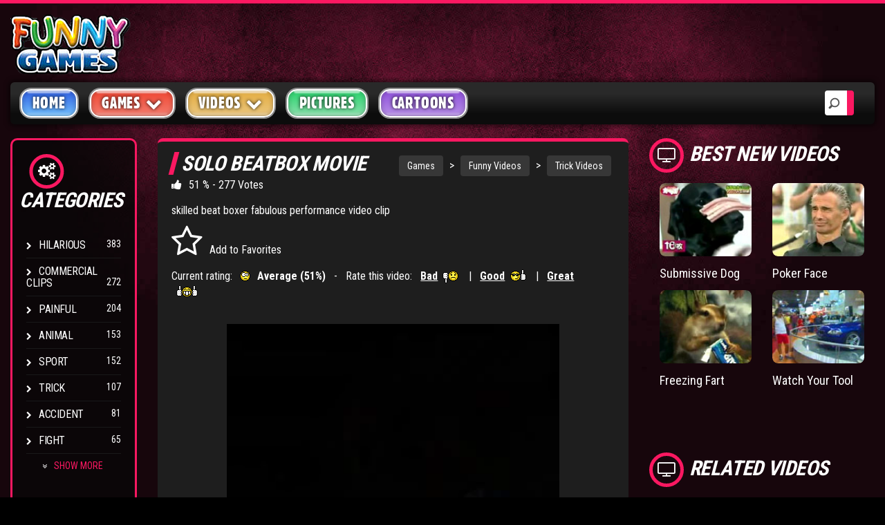

--- FILE ---
content_type: text/html; charset=UTF-8
request_url: https://www.funny-games.biz/videos/671-solobeatbox.html
body_size: 9309
content:
<!DOCTYPE html>
<html lang="en">
	<head>
      <title>Solo BeatBox Movie - skilled beat boxer fabulous performance video clip</title>
      <meta charset="utf-8">
<meta name="viewport" content="width=device-width, initial-scale=1">
<meta name="author" content="Funny Games">
<meta http-equiv="X-UA-Compatible" content="IE=Edge" />
<meta name="Copyright" content="Copyright 2018 | Funny-games.biz" />

<base href="https://www.funny-games.biz">
<link rel="icon" href="img/favicon.ico" type="image/x-icon" />
<!-- Bootstrap core CSS -->
<link href="newfg/css/bootstrap.css" rel="stylesheet">
<!-- Custom styles for this template -->
<link rel="stylesheet" href="newfg/css/screen.css">
<link rel="stylesheet" href="newfg/css/animation.css">
<!--[if IE 7]>
      <link rel="stylesheet" href="newfg/css/fontello-ie7.css">
      <![endif]-->
<link rel="stylesheet" href="newfg/css/font-awesome.css">
<!--[if lt IE 8]>
      <link rel="stylesheet" href="newfg/css/ie.css" type="text/css" media="screen, projection">
      <![endif]-->
<link href="newfg/css/lity.css" rel="stylesheet">
<link rel="stylesheet"  type="text/css"  href="newfg/css/BootstrapXL.css">
      
	<style type="text/css">
	@media(max-width:1199px){
	  .sidebar-left{display:none;}
	}
	@media (min-width:768px) and (max-width:991px){
	   .right-sidebar .video-right-banner{margin:5px;}	 
	</style>			   
	
      <!-- Google tag (gtag.js) -->
<script async src="https://www.googletagmanager.com/gtag/js?id=G-4J9FNZQ731"></script>
<script>
  window.dataLayer = window.dataLayer || [];
  function gtag(){dataLayer.push(arguments);}
  gtag('js', new Date());

  gtag('config', 'G-4J9FNZQ731');
</script>
	  <script async="" type="text/javascript" src="https://servedbyadbutler.com/app.js"></script>
	<script>
		var AdButler = AdButler || {};
		AdButler.ads = AdButler.ads || [];
		var abkw = window.abkw || '';
		var plc302177 = window.plc302177 || 0;
		var plc302389 = window.plc302389 || 0;
		var plc302127 = window.plc302127 || 0;
		var plc302254 = window.plc302254 || 0;
		var plc302256 = window.plc302256 || 0;
		var plc302241 = window.plc302241 || 0;
		var plc302387 = window.plc302387 || 0;	
        var plc302591 = window.plc302591 || 0;
        var plc302592 = window.plc302592 || 0;
		var plc302594 = window.plc302594 || 0;	
        var plc302593 = window.plc302593 || 0;
        var plc302724 = window.plc302724 || 0;
		var plc302812 = window.plc302812 || 0;
		var plc302813 = window.plc302813 || 0;
		var plc359672 = window.plc359672 || 0;	
</script>
   </head>
 <body>

      <!-- SINGLE VIDEO -->
      <div id="single-video" class="container-fluid standard-bg">
         <!-- HEADER -->
         <div class="row header-top">
            <div class="col-lg-2 col-md-6 col-sm-5 col-xs-8">
               <a class="main-logo" href="/"><img src="img/fg-logo.png" class="main-logo img-responsive" alt="Funny Games" title="Funny Games"></a>
</div>
            <div id="headerAdContainer" class="col-lg-7 hidden-md text-center hidden-sm hidden-xs"></div>
			
         </div>
         <!-- MENU -->
         <div class="row home-mega-menu ">
    <div class="col-md-12">
        <nav class="navbar navbar-default">
            <div class="navbar-header">
                <button class="navbar-toggle" type="button" data-toggle="collapse" data-target=".js-navbar-collapse">
                     <span class="sr-only">Toggle navigation</span>
                     <span class="icon-bar"></span>
                     <span class="icon-bar"></span>
                     <span class="icon-bar"></span>
                     </button>
            </div>
            <div class="collapse navbar-collapse js-navbar-collapse megabg dropshd ">
                <ul class="nav navbar-nav">
                    <li><a class="blue" href="index.html"  title="main homepage">Home</a></li>
                    <li class="dropdown mega-dropdown">
                        <a href="main.html"  title="games homepage" class="dropdown-toggle red" data-toggle="dropdown" role="button" aria-haspopup="true" aria-expanded="false">Games <span class="fa fa-chevron-down pull-right"></span></a>
                        <ul class="dropdown-menu">
                            <li><a href="recent-games.html" title="recent games">Latest Games</a></li>
                            <li><a href="popular-games.html" title="popular games">Popular Games</a></li>
                            <li><a href="arcade-games.html" title="action arcade games">Action Games</a></li>
                            <li><a href="board-games.html" title="board games">Board Games</a></li>
                            <li><a href="card-games.html" title="card games">Card Games</a></li>
                            <li><a href="casino-games.html" title="casino games">Casino Games</a></li>
                            <li><a href="fighting-games.html" title="fighting games">Fighting Games</a></li>
                            <li><a href="multiplayer-games.html" title="multiplayer games">Multiplayer Games</a></li>
                            <li><a href="puzzle-games.html" title="puzzle games">Puzzle Games</a></li>
                            <li><a href="racing-games.html" title="racing games">Racing Games</a></li>
                            <li><a href="shooting-games.html" title="shooting games">Shooting Games</a></li>
                            <li><a href="sport-games.html" title="sport games">Sport Games</a></li>
                            <li><a href="mario-games.html" title="mario games">Mario Games</a></li>
                        </ul>
                    </li>
                    <li class="dropdown mega-dropdown">
                        <a href="videos/"  title="funny videos" class="dropdown-toggle yellow" data-toggle="dropdown" role="button" aria-haspopup="true" aria-expanded="false">Videos <span class="fa fa-chevron-down pull-right"></span></a>
                        <ul class="dropdown-menu">
                            <li><a href="videos/accidents-videos.html" title="popular videos">Accident Videos</a></li>
                            <li><a href="videos/animal-videos.html" title="funny animal videos">Animal Videos</a></li>
                            <li><a href="videos/bike-videos.html" title="motorbike videos">Motor Bike Videos</a></li>
                            <li><a href="videos/car-videos.html" title="car videos">Car Videos</a></li>
                            <li><a href="videos/cat-videos.html" title="funny cat videos">Cat Videos</a></li>
                            <li><a href="videos/fight-videos.html" title="fighting videos">Fight Videos</a></li>
                            <li><a href="videos/hilarious-videos.html" title="hilarious videos">Hilarious Videos</a></li>
                            <li><a href="videos/painful-videos.html" title="painful videos">Painful Videos</a></li>
                            <li><a href="videos/soccer-videos.html" title="soccer football videos">Soccer Football Videos</a></li>
                            <li><a href="videos/trick-videos.html" title="magic trick videos">Magic Trick Videos</a></li>
                        </ul>
                    </li>
                    <li><a class="green" href="pictures/" title="funny pictures">Pictures </a></li>
                    <li><a class="purple" href="cartoon/" title="cartoons">Cartoons</a></li>
					<li style=display:none><a class="lightyellow" href="user_file/user_bookmark.html" title="your favorites"><i class="fa fa-heart" aria-hidden="true"></i> Favorites</a></li>
                </ul>
                <div class="search-block">
					<form action="search_res.html" id="cse-search-box" method="get">
					  <div>
						<input type="search" placeholder="Search" name="search_string">
					  </div>
					</form>
                </div>
            </div>
            <!-- /.nav-collapse -->
        </nav>
    </div>
</div>
         <!-- SINGLE VIDEO -->
         <div class="row">
            <!-- SIDEBAR -->
			<div class="sidebar-left">
            <div id="firstrowsidebarleft" class="col-lg-2 col-md-4 hidden-sm hidden-xs">
        <aside class="dark-bg">

            <article>
                <h2 class="icon"><i class="fa fa-gears" aria-hidden="true"></i>categories</h2>
                <ul class="sidebar-links">
                    <li class="fa fa-chevron-right"><a href="videos/hilarious-videos.html" title="crazy stunts, stupid dudes doing insane things.">Hilarious</a><span>383</span></li><li class="fa fa-chevron-right"><a href="videos/commercial-videos.html" title="banned, funniest, stupid, fun and humor TV ads">Commercial Clips</a><span>272</span></li><li class="fa fa-chevron-right"><a href="videos/painful-videos.html" title="clips of stupid stunts that went wrong. Feel the pain">Painful</a><span>204</span></li><li class="fa fa-chevron-right"><a href="videos/animal-videos.html" title="fun cat, dog, horse, monkey and cow movie clips.">Animal</a><span>153</span></li><li class="fa fa-chevron-right"><a href="videos/sport-videos.html" title="fun movies from sporting events. Hockey clips">Sport</a><span>152</span></li><li class="fa fa-chevron-right"><a href="videos/trick-videos.html" title="hilarious edited movies. Fun fake video clips">Trick</a><span>107</span></li><li class="fa fa-chevron-right"><a href="videos/accidents-videos.html" title="dangerous car crashes, plane, bike break down movies.">Accident</a><span>81</span></li><li class="fa fa-chevron-right"><a href="videos/fight-videos.html" title="street bum fights, ring fighting, girl fight movies">Fight</a><span>65</span></li><div class="more"><li class="fa fa-chevron-right"><a href="videos/car-videos.html" title="rally racing car, chase, crash, drifting movies">Car</a><span>54</span></li><li class="fa fa-chevron-right"><a href="videos/soccer-videos.html" title="unbelivable goals, brutal fouls, great shots and more">Soccer</a><span>42</span></li><li class="fa fa-chevron-right"><a href="videos/bike-videos.html" title="bicycle and motorcycle hilarious movies.">Bike</a><span>40</span></li><li class="fa fa-chevron-right"><a href="videos/cat-videos.html" title="hilarious videos of pets, stupid cat fights and more">Cat</a><span>31</span></li><li class="fa fa-chevron-right"><a href="videos/office-videos.html" title="clips of office workers do fun and weird things">Office</a><span>28</span></li><li class="fa fa-chevron-right"><a href="videos/monkey-videos.html" title="humorous clips of apes & orangutans">Monkey</a><span>18</span></li><li class="fa fa-chevron-right"><a href="videos/rally-videos.html" title="clips of fast car crashes, motorsports movies">Rally</a><span>16</span></li><li class="fa fa-chevron-right"><a href="videos/football-videos.html" title="NFL foot ball clips and cool rugby movies">Football</a><span>12</span></li><li class="fa fa-chevron-right"><a href="videos/golf-videos.html" title="unbelivable chip shots and great golf moments">Golf</a><span>10</span></li></div><li class="fa fa-angle-double-down" id="listloadmore"></i><span>&nbsp;</span>Show More</li>                </ul>
            </article>
            <div class="clearfix spacer"></div>
            <article>
                <h2 class="icon"><i class="fa fa-flash" aria-hidden="true"></i>CHARTS</h2>
                <ul class="sidebar-links" id="topgamesside">
                    <li class="fa fa-chevron-right"><a href="videos/1050-french-idol-beatbox.html" title="show French Idol BeatBox">French Idol BeatBox</a><span>90&nbsp;%</span></li><li class="fa fa-chevron-right"><a href="videos/1197-tits-at-the-gym.html" title="show Tits at the Gym">Tits at the Gym</a><span>84&nbsp;%</span></li><li class="fa fa-chevron-right"><a href="videos/1408-open-air-market.html" title="show Open Air Market">Open Air Market</a><span>82&nbsp;%</span></li><li class="fa fa-chevron-right"><a href="videos/1230-bathtub-surprise.html" title="show BathTub Surprise">BathTub Surprise</a><span>81&nbsp;%</span></li><li class="fa fa-chevron-right"><a href="videos/1107-homer-simpson-evolution.html" title="show Homer Simpson Evolution">Homer Simpson Evolution</a><span>81&nbsp;%</span></li><li class="fa fa-chevron-right"><a href="videos/1079-magic-hand-art.html" title="show Magic Hand Art">Magic Hand Art</a><span>80&nbsp;%</span></li><li class="fa fa-chevron-right"><a href="videos/247-toilet-movie.html" title="show Toilet Movie">Toilet Movie</a><span>80&nbsp;%</span></li><li class="fa fa-chevron-right"><a href="videos/1442-how-to-get-a-girl.html" title="show How To Get a Girl">How To Get a Girl</a><span>79&nbsp;%</span></li><li class="fa fa-chevron-right"><a href="videos/1017-big-boobs-prank.html" title="show Big Boobs Prank">Big Boobs Prank</a><span>78&nbsp;%</span></li><li class="fa fa-chevron-right"><a href="videos/586-howtolightacandle.html" title="show How to Light a Candle">How to Light a Candle</a><span>78&nbsp;%</span></li><li class="fa fa-chevron-right"><a href="videos/1002-skilled-cartoons.html" title="show Skilled Cartoonist">Skilled Cartoonist</a><span>78&nbsp;%</span></li><li class="fa fa-chevron-right"><a href="videos/1296-creative-beggar.html" title="show Creative Beggar">Creative Beggar</a><span>77&nbsp;%</span></li><li><div class="lilast"><span id="topnext" onclick="nextprev('next',5,12);">Next&nbsp;<i class="fa fa-angle-double-right"></i></span><span id="spanspace">&nbsp;</span><span class="hide"><i class="fa fa-angle-double-left"></i>&nbsp;Previous</span></div></li>                </ul>
            </article>
            <div class="clearfix spacer"></div>
        </aside>
    </div>
			</div>
            <!-- SINGLE VIDEO -->	
            <div id="single-video-wrapper" class="col-lg-10 col-md-12">
               <div class="row">
                  <!-- VIDEO SINGLE POST -->
                  <div id="videoitemcontiner" class="col-lg-8 col-md-8 col-sm-9 col-xs-12">
                     <!-- POST L size -->
					 <div class="video-content">
                     <article class="post-video">
                             

                        <!-- VIDEO INFO -->
                        <div class="video-info adultgame-container">
		   
						   <div class="siteNavTree">
							<a href="https://www.funny-games.biz/" title="main home page">Games</a><span class="link"> &gt; </span><a href="https://www.funny-games.biz/videos/" title="Funny Videos">Funny Videos</a><span class="link"> &gt; </span><a href="https://www.funny-games.biz/videos/trick-videos.html" title="Trick Videos">Trick Videos</a>
						   </div>
						   
                           <h1 style="margin:0px 0px 4px 0px" class="title main-head-title">Solo BeatBox Movie</h1>
                              
                           <span class="meta-i">
                           <i class="fa fa-thumbs-up" aria-hidden="true"></i>51 %  - 277 Votes
                           </span>                           
                           
                           <p>
                              skilled beat boxer fabulous performance video clip
                           </p>

						   
                           <div class="metabox">

                              <span id="favbutton"  class="meta-i">
                              <i class="fa fa-star-o fa-3x" aria-hidden="true"></i>Add to Favorites
                              </span>
							  <span id="unfavbutton" style="display: none;" class="meta-i">
                              <i class="fa fa-star fa-3x" aria-hidden="true"></i>Remove From Favorites
                              </span>
							  <span id="rating" class="meta-i">
                             <script src="https://www.funny-games.biz/js/ajax.js" type="text/javascript"></script>

Current rating:
<img alt="Average" src="https://www.funny-games.biz/images/template/rating_average.gif"
     alt="" border="0"
     style="vertical-align: middle;" hspace="5">
<b>Average (51%)</b>&nbsp;&nbsp;&nbsp;-&nbsp;&nbsp;&nbsp;Rate this video:&nbsp;&nbsp;
<a onclick="load_element('rating', 'https://www.funny-games.biz/Public/_public_rating_ajax.html?sort=video&id=671&rating=bad')" class="rating" title="vote thumbs down"><b style="cursor: pointer; text-decoration: underline;">Bad</b><img alt="thumbs down" src='https://www.funny-games.biz/images/template/rate_bad.gif' width='27' height='22' alt='' border='0' style='vertical-align: middle; cursor: pointer;' hspace='5'></a>&nbsp;&nbsp;|&nbsp;&nbsp;
<a onclick="load_element('rating', 'https://www.funny-games.biz/Public/_public_rating_ajax.html?sort=video&id=671&rating=good')" class="rating" title="vote thumbs up"><b style="cursor: pointer; text-decoration: underline;">Good</b><img alt="thumbs up" src='https://www.funny-games.biz/images/template/rate_good.gif' width='27' height='22' alt='' border='0' style='vertical-align: middle; cursor: pointer;' hspace='5'></a>&nbsp;&nbsp;|&nbsp;&nbsp;
<a onclick="load_element('rating', 'https://www.funny-games.biz/Public/_public_rating_ajax.html?sort=video&id=671&rating=great')" class="rating" title="vote double thumbs up"><b style="cursor: pointer; text-decoration: underline;">Great</b><img alt="double thumbs up" src='https://www.funny-games.biz/images/template/rate_great.gif' width='35' height='22' alt='' border='0' style='vertical-align: middle; cursor: pointer;' hspace='5'></a>
  
</font>
                              </span>

                           </div>
                           <div class="embed-responsive embed-responsive-16by9 video-embed-box">
							<video controls>
							<source src="https://xogx.b-cdn.net/fg/videos/solobeatbox.mp4" type="video/mp4"/>
							<source src="https://xogx.b-cdn.net/fg/videos/solobeatbox.ogv" type="video/ogg"/>
							</video>
                           </div>
						   
         <center>
          <table cellspacing="0" cellpadding="0" border="0" width="107" height="53">
          <tr>
          	<td width="6">&nbsp;</td>
          	<td width="44"><a href="videos/670-wheretohidefancyman.html" title=\"previous video\"><img src="https://www.funny-games.biz/images/template/button_next_a1.gif" width="44" height="41" alt="Previous" border="0"></a></td>
          	<td width="7"><img src="https://www.funny-games.biz/images/template/button_next_a2.gif" width="7" height="41" alt=""></td>
          	<td width="44"><a href="videos/672-remotecontroledcars.html" title=\"next video\"><img src="https://www.funny-games.biz/images/template/button_next_a3.gif" width="44" height="41" alt="Next" border="0"></a></td>
          	<td width="6">&nbsp;</td>
          </tr>
          <tr>
          	<td colspan="5" width="107"><img src="https://www.funny-games.biz/images/template/button_next_b1.gif" width="107" height="12" alt=""></td>
          </tr>
          </table>
         </center>
        
                        </div>
                        <div class="clearfix spacer"></div>
 
                        <div id="belowGameAdContainer" class="text-center"></div>
                     </article>
					 
                     <!-- COMMENTS -->
                     <section id="comments">
                     </section>
                   <button type="button" id="load_more" class="btn pull-right"><i class="fa fa-refresh"></i> Load More Comments</button>
					 </div>
                  </div>
                  <!-- VIDEO SIDE BANNERS -->
                  

                  <!-- <div class="col-lg-4 hidden-md hidden-sm"> -->
                  <!--<div class="col-lg-4 col-md-4 col-sm-3 col-xs-12">-->
				  
                   <div id="rightsidebarcontainer" class="col-lg-4 col-md-4 col-sm-3 col-xs-12 auto-clear">
				   
				       <h2 class="icon"><i class="fa fa-television" aria-hidden="true"></i>Best New Videos</h2>
					   <div class="clearfix"></div>
					   <div class="right-sidebar auto-clear">
					      <article class="col-xl-3 col-lg-6 col-md-6 col-sm-6 col-xs-3" id="relatedgame">
							<div class="post post-medium">
								<div class="thumbr">
									<a class="afterglow post-thumb" title="show Submissive Dog cartoon" href="videos/1766-submissive-dog.html">
										<img class="img-responsive" src="images/thumbs/video/1766-submissive-dog.jpg" alt="Submissive Dog">
									</a>
								</div>
							<div class="infor">
								<h4>
								   <a class="title" title="show Submissive Dog video" href="videos/1766-submissive-dog.html">Submissive Dog</a>
								</h4>
							 </div>
						  </div>
						</article><article class="col-xl-3 col-lg-6 col-md-6 col-sm-6 col-xs-3" id="relatedgame">
							<div class="post post-medium">
								<div class="thumbr">
									<a class="afterglow post-thumb" title="show Poker Face cartoon" href="videos/1760-poker-face.html">
										<img class="img-responsive" src="images/thumbs/video/1760-poker-face.jpg" alt="Poker Face">
									</a>
								</div>
							<div class="infor">
								<h4>
								   <a class="title" title="show Poker Face video" href="videos/1760-poker-face.html">Poker Face</a>
								</h4>
							 </div>
						  </div>
						</article><article class="col-xl-3 col-lg-6 col-md-6 col-sm-6 col-xs-3" id="relatedgame">
							<div class="post post-medium">
								<div class="thumbr">
									<a class="afterglow post-thumb" title="show Freezing Fart cartoon" href="videos/1763-freezing-fart.html">
										<img class="img-responsive" src="images/thumbs/video/1763-freezing-fart.jpg" alt="Freezing Fart">
									</a>
								</div>
							<div class="infor">
								<h4>
								   <a class="title" title="show Freezing Fart video" href="videos/1763-freezing-fart.html">Freezing Fart</a>
								</h4>
							 </div>
						  </div>
						</article><article class="col-xl-3 col-lg-6 col-md-6 col-sm-6 col-xs-3" id="relatedgame">
							<div class="post post-medium">
								<div class="thumbr">
									<a class="afterglow post-thumb" title="show Watch Your Tool cartoon" href="videos/1761-watch-your-tool.html">
										<img class="img-responsive" src="images/thumbs/video/1761-watch-your-tool.jpg" alt="Watch Your Tool">
									</a>
								</div>
							<div class="infor">
								<h4>
								   <a class="title" title="show Watch Your Tool video" href="videos/1761-watch-your-tool.html">Watch Your Tool</a>
								</h4>
							 </div>
						  </div>
						</article>
						  <div class="clearfix spacer"></div>
                           <div id="rightSidebarAdContainer" class="text-left"></div>	
					   </div>
					   <div class="clearfix spacer"></div>
					   
                       <h2 class="icon"><i class="fa fa-television" aria-hidden="true"></i>Related Videos</h2>
                       <div class="clearfix"></div>
				       <div class="right-sidebar auto-clear">
					     <article class="col-xl-4 col-lg-6 col-md-6 col-sm-6 col-xs-3 auto-clear">
										<div class="post post-medium">
											<div class="thumbr">
												<a class="afterglow post-thumb" title="show IR Camera Fart cartoon" href="videos/873-ircamerafart.html">
													<img class="img-responsive" src="images/thumbs/video/873-ircamerafart.jpg" alt="IR Camera Fart">
												</a>
											</div>
										<div class="infor">
											<h4>
											   <a class="title" title="show IR Camera Fart cartoon" href="videos/873-ircamerafart.html">IR Camera Fart</a>
											</h4>
										 </div>
									  </div>
									</article><article class="col-xl-4 col-lg-6 col-md-6 col-sm-6 col-xs-3 auto-clear">
										<div class="post post-medium">
											<div class="thumbr">
												<a class="afterglow post-thumb" title="show Huge Dog cartoon" href="videos/1628-huge-dog.html">
													<img class="img-responsive" src="images/thumbs/video/1628-huge-dog.jpg" alt="Huge Dog">
												</a>
											</div>
										<div class="infor">
											<h4>
											   <a class="title" title="show Huge Dog cartoon" href="videos/1628-huge-dog.html">Huge Dog</a>
											</h4>
										 </div>
									  </div>
									</article><article class="col-xl-4 col-lg-6 col-md-6 col-sm-6 col-xs-3 auto-clear">
										<div class="post post-medium">
											<div class="thumbr">
												<a class="afterglow post-thumb" title="show Unbelivable Shadow Play cartoon" href="videos/521-unbelivableshadowplay.html">
													<img class="img-responsive" src="images/thumbs/video/521-unbelivableshadowplay.jpg" alt="Unbelivable Shadow Play">
												</a>
											</div>
										<div class="infor">
											<h4>
											   <a class="title" title="show Unbelivable Shadow Play cartoon" href="videos/521-unbelivableshadowplay.html">Unbelivable Shadow Play</a>
											</h4>
										 </div>
									  </div>
									</article><article class="col-xl-4 col-lg-6 col-md-6 col-sm-6 col-xs-3 auto-clear">
										<div class="post post-medium">
											<div class="thumbr">
												<a class="afterglow post-thumb" title="show Jackson Change cartoon" href="videos/1354-jackson-change.html">
													<img class="img-responsive" src="images/thumbs/video/1354-jackson-change.jpg" alt="Jackson Change">
												</a>
											</div>
										<div class="infor">
											<h4>
											   <a class="title" title="show Jackson Change cartoon" href="videos/1354-jackson-change.html">Jackson Change</a>
											</h4>
										 </div>
									  </div>
									</article><article class="col-xl-4 col-lg-6 col-md-6 col-sm-6 col-xs-3 auto-clear">
										<div class="post post-medium">
											<div class="thumbr">
												<a class="afterglow post-thumb" title="show BandSaw Upgrade cartoon" href="videos/1661-bandsaw-upgrade.html">
													<img class="img-responsive" src="images/thumbs/video/1661-bandsaw-upgrade.jpg" alt="BandSaw Upgrade">
												</a>
											</div>
										<div class="infor">
											<h4>
											   <a class="title" title="show BandSaw Upgrade cartoon" href="videos/1661-bandsaw-upgrade.html">BandSaw Upgrade</a>
											</h4>
										 </div>
									  </div>
									</article><article class="col-xl-4 col-lg-6 col-md-6 col-sm-6 col-xs-3 auto-clear">
										<div class="post post-medium">
											<div class="thumbr">
												<a class="afterglow post-thumb" title="show USA attacks UK cartoon" href="videos/439-usattacksuk.html">
													<img class="img-responsive" src="images/thumbs/video/439-usattacksuk.jpg" alt="USA attacks UK">
												</a>
											</div>
										<div class="infor">
											<h4>
											   <a class="title" title="show USA attacks UK cartoon" href="videos/439-usattacksuk.html">USA attacks UK</a>
											</h4>
										 </div>
									  </div>
									</article>  					 
                       </div>
		           </div>
               </div>
               <div class="clearfix spacer"></div>
               
                  
            </div>
         </div>
      </div>
      

      <!-- BOTTOM BANNER -->

<!-- 
      <div id="bottom-banner" class="container text-center">
      </div>
-->

      <!-- FOOTER -->
 
      <div id="footer" class="container-fluid footer-background">
    <div class="container">
        <footer>
            <!-- SECTION FOOTER -->
            <div class="row">
                <!-- SOCIAL -->
                <div class="col-lg-3 col-md-3 col-sm-6 col-xs-12">
                    <div class="row auto-clear">
                        <div class="col-md-12">
							<div class="spacer"></div>
							<div class="spacer"></div>
                        </div>
                        <div class="col-md-12">
                            <p>In cooperation with <a href="./partners.html" title="Our Partners">Funny-Games.biz Partners</a><br></p>
                        </div>
                    </div>
                </div>
                <!-- TAGS -->
                <div class="col-lg-3 col-md-3 col-sm-6 col-xs-12">
                    <h2 class="title">popular tags</h2>
                    <ul class="footer-tags">
                        <li><a href="videos/" title="Funny Videos">videos</a></li>
                        <li><a href="mario-games.html" title="Mario Games">mario games</a></li>
                        <li><a href="casino-games.html" title="Casino Games">casino games</a></li>
                        <li><a href="yahtzee.html" title="Yahtzee Game">yahtzee</a></li>
                        <li><a href="army-games.html" title="Army Games">army games</a></li>
                        <li><a href="cartoon/" title="Funny Cartoons">cartoons</a></li>
                        <li><a href="bloons-td-5.html" title="Bloons TD 5 Game">bloons td 5</a></li>
                        <li><a href="hex-empire.html" title="Hex Empire Game">hex empire</a></li>
                    </ul>
                </div>
                <!-- POST -->
                <div class="col-lg-3 col-md-3 col-sm-6 col-xs-12">
                    <h2 class="title">TOP GAMES</h2>
                    <div class="row auto-clear">
                        <div class="col-lg-6 col-md-6 col-sm-6 col-xs-3 post post-medium">
                            <div class="thumbr">
                                <a class="post-thumb" href="aground.html" title="Aground game">
                                 <img class="img-responsive" src="images/thumbs/game/aground.png" alt="Aground game">
                              </a>
                            </div>
                        </div>
                        <div class="col-lg-6 col-md-6 col-sm-6 col-xs-3 post post-medium">
                            <div class="thumbr">
                                <a class="post-thumb" href="slitherio.html" title="Slither.io game">
                                 <img class="img-responsive" src="images/thumbs/game/slitherio.gif" alt="Slither.io game">
                              </a>
                            </div>
                        </div>
                        <div class="col-lg-6 col-md-6 col-sm-6 col-xs-3 post post-medium">
                            <div class="thumbr">
                                <a class="post-thumb" href="doodle-god-ultimate.html" title="Doodle God Ultimate">
                                 <img class="img-responsive" src="images/thumbs/game/doodle-god-ultimate.png" alt="Doodle God Ultimate game">
                              </a>
                            </div>
                        </div>
                        <div class="col-lg-6 col-md-6 col-sm-6 col-xs-3 post post-medium">
                            <div class="thumbr">
                                <a class="post-thumb" href="madalin-stunt-cars-2.html" title="Madalin Stunt Cars 2 game">
                                 <img class="img-responsive" src="images/thumbs/game/madalin-stunt-cars-2.png" alt="Madalin Stunt Cars 2 game">
                              </a>
                            </div>
                        </div>
                    </div>
                </div>
                <!-- LINKS -->
                <div class="col-lg-3 col-md-3 col-sm-6 col-xs-12">
                    <h2 class="title">site info</h2>
                    <ul class="footer-menu-links">
                        <li class="fa fa-chevron-right"><a href="copyright-policy.html" title="Copyright Policy">Copyright Policy</a></li>
                        <li class="fa fa-chevron-right"><a href="privacy-policy.html" title="Privacy Policy">Privacy Policy</a></li>
                        <li class="fa fa-chevron-right"><a href="help.html" title="Help">Help</a></li>
                        <li class="fa fa-chevron-right"><a href="flash-game-developers.html" title="Game Developers Info">Game Developers</a></li>
                    </ul>
                </div>
            </div>
            <div class="row copyright-bottom text-center">
                <div class="col-md-12 text-center">
                    <a href="https://www.funny-games.biz/main.html" class="footer-logo" title="Funny Games main games page">
                     <img src="img/fg-logo.png" class="img-responsive text-center" alt="Funny-Games.biz logo">
                     </a>
                    <p>&copy; Copyright 2018. All Rights Reserved. Funny Games.</p>
                    <p>TERMS AND CONDITIONS</p>
                    <div style="display: block; max-width: 760px; height: 50px; margin-left: auto; margin-right: auto; font-size: 12px; overflow: auto;">
By viewing or accessing Funny-Games.biz, you expressly agree to the following term and conditions detailed below. Although Funny-Games.biz attempts to ensure that all information contained on this website is error-free, we accept no liability for omissions, and reserve the right to change or alter the content of the site at anytime.
Funny-Games.biz does not make any warranty that the website is free from infection from viruses; nor does any provider of content to the site or their respective agents make any warranty as to the results to be obtained from use of the site.<br>
NEITHER FUNNY-GAMES.BIZ, ANY THIRD PARTY CONTENT PROVIDER NOR THEIR RESPECTIVE AGENTS SHALL BE LIABLE FOR ANY DIRECT, INDIRECT, INCIDENTAL, SPECIAL OR CONSEQUENTIAL DAMAGES ARISING OUT OF THE USE OF OR INABILITY TO USE THE SITE, EVEN IF SUCH PARTY HAS BEEN ADVISED OF THE POSSIBILITY OF SUCH DAMAGES.<br>
The laws of the EU govern these Terms and Conditions, without giving effect to conflict of laws provisions. The courts of the EU have exclusive jurisdiction over all disputes relating to or arising from the execution or performance of this agreement. In all judicial actions, arbitrations, or disputes resolution methods, the parties waive any punitive damages.<br><br>
<font size="4">HAVE FUN!</font><br><br>
					</div>

                </div>
            </div>
        </footer>
    </div>
</div>
<!-- JAVA SCRIPT -->
<!-- jQuery (necessary for Bootstrap's JavaScript plugins) -->
<script src="https://ajax.googleapis.com/ajax/libs/jquery/1.12.4/jquery.min.js"></script>
<script src="https://maxcdn.bootstrapcdn.com/bootstrap/3.3.7/js/bootstrap.min.js"></script>
<script src="js/lity.js"></script>
<!-- GAME ONLY JS -->
<script>
    $(".nav .dropdown").hover(function() {
        $(this).find(".dropdown-toggle").dropdown("toggle");
    });
    $('.dropdown a.dropdown-toggle').on('click', function() {
    if($(this).parent().hasClass('open'))
        location.assign($(this).attr('href'));
	});
// Temporary disabled .. need to improve
//var maxheight = 0;
//$('.infor').each(function () {
//    maxheight = ($(this).height() > maxheight ? $(this).height() : maxheight); 
//});
//$('.infor').height(maxheight);
$('#listloadmore').click(function() {
     $('.more').css('display', 'block');
     $('#listloadmore').css('display', 'none');
    $(".more").animate({ scrollTop: $('.more').prop("scrollHeight")}, 1000);
 });

    $('#comments').load('newfg/Public/comments.php?id_content=671&id_cat=5');
    $('#load_more').click(function() {
        var lastc = $('#post_counter').text();
        $("#post_counter").remove();
        $('#comments').append($('<div>').load('newfg/Public/loadmore.php?id_content=671&last=' + lastc));
    });
var userid = ;
  $('#favbutton').on('click', function(e){
	if ( userid == 0 ) {
		$('#favbutton').html('<button type="button" class="access-btn" data-toggle="modal" data-target="#enquirypopup">Login First!</button>');
	} else {
    e.preventDefault();
    $('#favbutton').fadeOut(300);
    $.ajax({
      url: 'newfg/Public/favunfav.php',
      type: 'post',
      data: {'action': 'add', 'id_content': '671',  'id_cat': '5'},
      success: function(data, status) {
        if(data == "ok") {
		$('#unfavbutton').fadeIn();
        }
      },
      error: function(xhr, desc, err) {
        console.log(xhr);
        console.log("Details: " + desc + "nError:" + err);
      }
    });
	}
  });
  
  $('#unfavbutton').on('click', function(e){
    e.preventDefault();
    $('#unfavbutton').fadeOut(300);
    $.ajax({
      url: 'newfg/Public/favunfav.php',
      type: 'post',
      data: {'action': 'remove', 'id_content': '671'},
      success: function(data, status) {
        if(data == "ok") {
		$('#favbutton').fadeIn();
        }
      },
      error: function(xhr, desc, err) {
        console.log(xhr);
        console.log("Details: " + desc + "nError:" + err);
      }
    });
  });
</script>


<!-- read more function -->
<script>

$( window ).resize(function() {
   
   updateScreen();
   
});

$(document).on('click','.readMore',function(){

	$(this).remove();
	$('.header_details > p').addClass('open');
	
});
function nextprev(action, cat , offset){
	$.ajax({
		  type: "POST",
		   url: "newfg/Public/more_tops.php",
		   data: { cat_id: cat, offset_start: offset, action_type: action },
		   success: function(data) {
				 $('#topgamesside').html(data);
			}
	});
}
function updateScreen(){
   if($( window ).width()<768){
		$('.header_details > p').removeClass('open');
		if($('.header_details > p').hasClass('open')){
			$('.header_details > h4 > button.readMore').remove();
		}else{
			if(!$('.header_details > h4 > button.readMore').length){
				$('.header_details > h4').append('<button type="button" class="readMore smallRed-btn" > ... read more</button>');
			}
		}
   }else{
		$('.header_details > h4 > button.readMore').remove();
		$('.header_details > p').addClass('open');
   }
}
updateScreen();

</script>

<!-- end read more -->


<!-- SCRIPT TO FIX IMAGE SIZE -->
<script>
function updateImageSize(){
	jQuery('.img-small img').each(function(){
		var width = jQuery(this).parent('a').width();
		var height = width/1.2;
		jQuery(this).css('width',width+'px');
		jQuery(this).css('height',height+'px');
	});
	
	jQuery('.img-medium img').each(function(){
		var width = jQuery(this).parent('a').width();
		var height = width/1.4;
		jQuery(this).css('width',width+'px');
		jQuery(this).css('height',height+'px');
	});
	
}
jQuery(window).resize(function() {
	updateImageSize();
});
updateImageSize();

$(document).ready(function(){
    $("h4 a").each(function(){
       if ($(this)[0].scrollWidth > $(this).innerWidth()) {
			// do nothing
		} else {
			$(this).css('animation', 'unset');;
		}
    });
});
</script>
<script type="text/javascript">
   $(document).ready(function(){
$(document).on("submit", '#commentform', function(e) {
    $.ajax({
           type: "POST",
           url: 'newfg/Public/comment.php',
           data: $("#commentform").serialize(), 
           success: function(data)
           {
            $('.comment-posts').prepend(data);
           $('#commenttextarea').val('');
           }
         });

    e.preventDefault(); // avoid to execute the actual submit of the form.
});
});
</script>
	  
	  
	  
	  
	<script>
    function showAds() {
		if ($('#headerAdContainer').innerWidth() > 728) {
			$('#headerAdContainer').html('<' + 'div id="placement_302592_' + plc302592 + '"></' + 'div>');
			AdButler.ads.push({handler: function(opt){ AdButler.register(172376, 302592, [728,90], 'placement_302592_'+opt.place, opt); }, opt: { place: plc302592++, keywords: abkw, domain: 'servedbyadbutler.com', click:'CLICK_MACRO_PLACEHOLDER' }});
		} else if ($('#headerAdContainer').innerWidth() > 468) {
			$('#headerAdContainer').html('<' + 'div id="placement_302594_' + plc302594 + '"></' + 'div>');
			AdButler.ads.push({handler: function(opt){ AdButler.register(172376, 302594, [468,60], 'placement_302594_'+opt.place, opt); }, opt: { place: plc302594++, keywords: abkw, domain: 'servedbyadbutler.com', click:'CLICK_MACRO_PLACEHOLDER' }});
		}
		
		
	  	if ($('#belowGameAdContainer').innerWidth() > 728) {
			$('#belowGameAdContainer').html('<' + 'div id="placement_302812_' + plc302812 + '"></' + 'div>');
			AdButler.ads.push({handler: function(opt){ AdButler.register(172376, 302812, [728,90], 'placement_302812_'+opt.place, opt); }, opt: { place: plc302812++, keywords: abkw, domain: 'servedbyadbutler.com', click:'CLICK_MACRO_PLACEHOLDER' }});
		} else if ($('#belowGameAdContainer').innerWidth() > 468) {
			$('#belowGameAdContainer').html('<' + 'div id="placement_302813_' + plc302813 + '"></' + 'div>');
			AdButler.ads.push({handler: function(opt){ AdButler.register(172376, 302813, [468,60], 'placement_302813_'+opt.place, opt); }, opt: { place: plc302813++, keywords: abkw, domain: 'servedbyadbutler.com', click:'CLICK_MACRO_PLACEHOLDER' }});
		} else if ($('#belowGameAdContainer').innerWidth() > 300) {
			$('#belowGameAdContainer').html('<' + 'div id="placement_302593_' + 302593 + '"></' + 'div>');
			AdButler.ads.push({handler: function(opt){ AdButler.register(172376, 302593, [300,250], 'placement_302593_'+opt.place, opt); }, opt: { place: plc302593++, keywords: abkw, domain: 'servedbyadbutler.com', click:'CLICK_MACRO_PLACEHOLDER' }});
		}
		
		
		if ($('#rightSidebarAdContainer').innerWidth() > 160) {
			$('#rightSidebarAdContainer').html('<' + 'div id="placement_302591_' + plc302591 + '"></' + 'div>');
			AdButler.ads.push({handler: function(opt){ AdButler.register(172376, 302591, [160,600], 'placement_302591_'+opt.place, opt); }, opt: { place: plc302591++, keywords: abkw, domain: 'servedbyadbutler.com', click:'CLICK_MACRO_PLACEHOLDER' }});
		}
		
		

	}
	showAds();
	$(window).bind('resize', function() {
		showAds();
	});
	</script>
	  
	  
	  
	  
   </body>
</html>